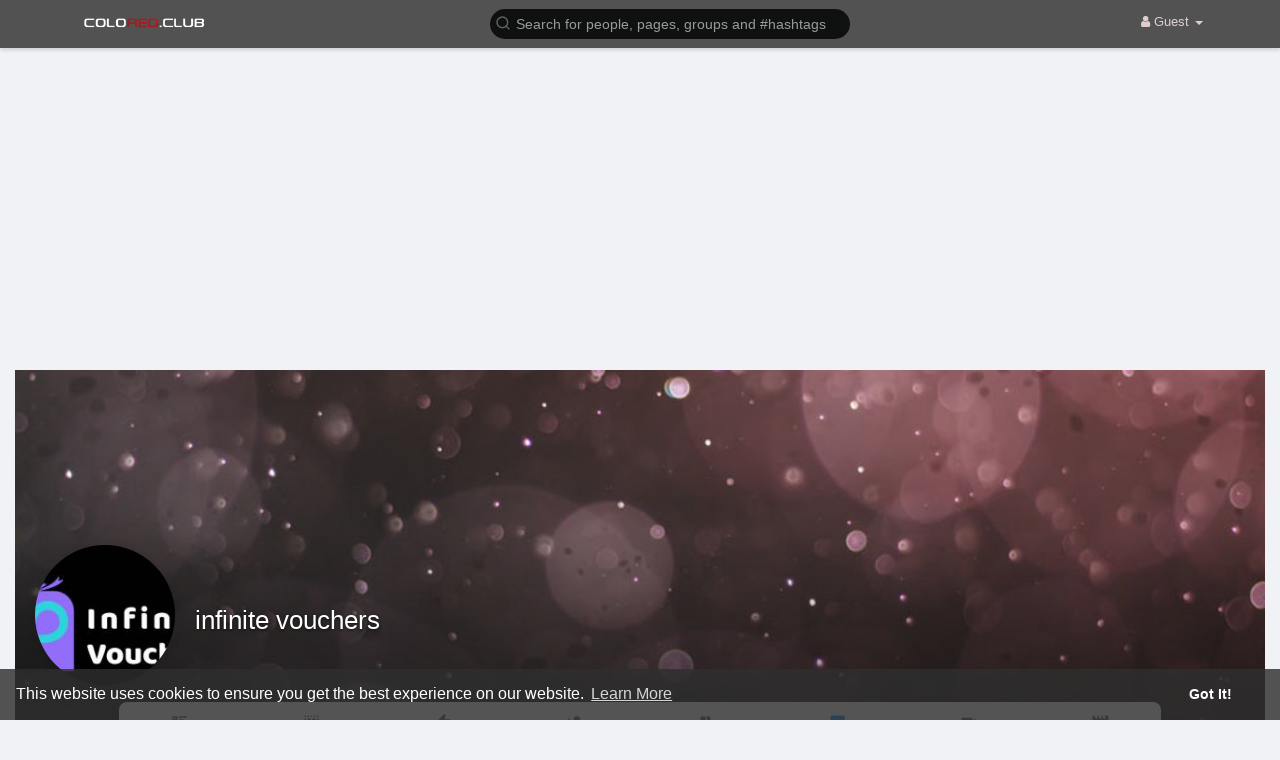

--- FILE ---
content_type: text/html; charset=UTF-8
request_url: https://data156.click/beca764b8667ad62f72e/ce6a64decc/?placementName=default&is_first=true&randomA=0_9215&maxw=1250&time=01%2F27%2F2026%2002%3A35%3A38
body_size: 208
content:
<html><body style="margin:0px"><iframe    width="720" height="300" frameborder="0" marginheight="0" marginwidth="0" scrolling="no" sandbox="allow-forms allow-pointer-lock allow-popups allow-same-origin allow-scripts" src="https://adv.so/affiliate.php?aff=308396&width=720&height=300&iframe=1&realRef=a2d6UFMwcFByRDdtS1F5djRsVE1rYVVJMzIwTXN3eTdGUUs1aDZ0YXY3UmZ0UWJZejArb09EZDRubU0yeVBqWA%3D%3D"></iframe></body></html>    <script>
        height = 300;
        width = 720;

        window.parent.postMessage({"height": height, "width": width, 'id': "0_9215"}, "*")

    </script>
    

--- FILE ---
content_type: text/html; charset=UTF-8
request_url: https://adv.so/affiliate.php?aff=308396&width=720&height=300&iframe=1&realRef=a2d6UFMwcFByRDdtS1F5djRsVE1rYVVJMzIwTXN3eTdGUUs1aDZ0YXY3UmZ0UWJZejArb09EZDRubU0yeVBqWA%3D%3D
body_size: 157
content:
    <!DOCTYPE html>
    <html>
        <head>
            <base target="_blank">
            <meta http-equiv="Content-Type" content="text/html; charset=utf-8">
            <meta name="robots" content="noindex,nofollow">
        </head>
        <body style="margin:0;" oncontextmenu="return false;">
            <a href="https://adv.so/308396?realRef=a2d6UFMwcFByRDdtS1F5djRsVE1rYVVJMzIwTXN3eTdGUUs1aDZ0YXY3UmZ0UWJZejArb09EZDRubU0yeVBqWA=="><img src="//adv.so/affiliateBanners/720/300/176.jpeg" /></a>
        </body>
    </html>
    

--- FILE ---
content_type: text/html; charset=utf-8
request_url: https://www.google.com/recaptcha/api2/aframe
body_size: -89
content:
<!DOCTYPE HTML><html><head><meta http-equiv="content-type" content="text/html; charset=UTF-8"></head><body><script nonce="5uplbdbNLm4cmCObbIi_hg">/** Anti-fraud and anti-abuse applications only. See google.com/recaptcha */ try{var clients={'sodar':'https://pagead2.googlesyndication.com/pagead/sodar?'};window.addEventListener("message",function(a){try{if(a.source===window.parent){var b=JSON.parse(a.data);var c=clients[b['id']];if(c){var d=document.createElement('img');d.src=c+b['params']+'&rc='+(localStorage.getItem("rc::a")?sessionStorage.getItem("rc::b"):"");window.document.body.appendChild(d);sessionStorage.setItem("rc::e",parseInt(sessionStorage.getItem("rc::e")||0)+1);localStorage.setItem("rc::h",'1769481339179');}}}catch(b){}});window.parent.postMessage("_grecaptcha_ready", "*");}catch(b){}</script></body></html>